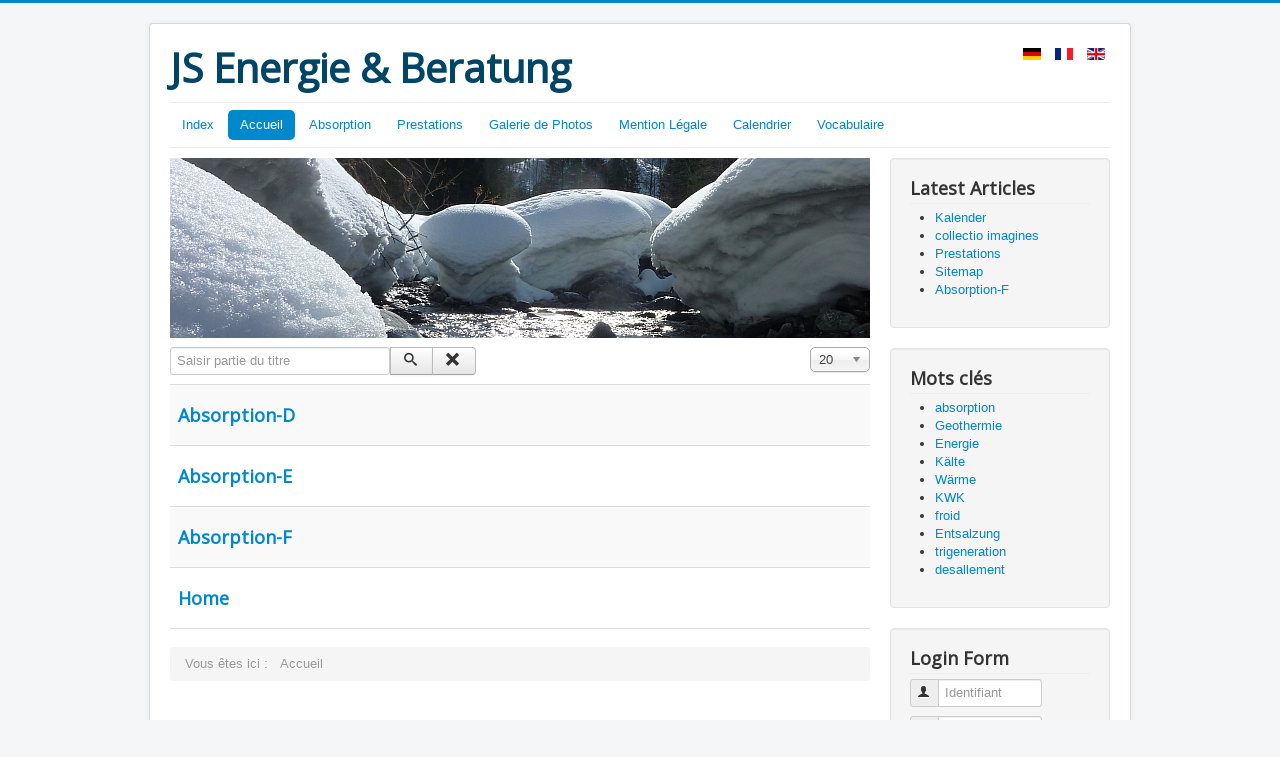

--- FILE ---
content_type: text/html; charset=utf-8
request_url: http://jseb.de/index.php/fr/component/tags/tag/15-absorption
body_size: 4282
content:
<!DOCTYPE html>
<html lang="fr-fr" dir="ltr">
<head>
	<meta name="viewport" content="width=device-width, initial-scale=1.0" />
		<meta charset="utf-8" />
	<base href="http://jseb.de/index.php/fr/component/tags/tag/15-absorption" />
	<meta name="keywords" content="Beratung, Energie, Kälte, Meerwasser, entsalzung, Wärmerückgewinnung , effizienz" />
	<meta name="generator" content="Joomla! - Open Source Content Management" />
	<title>absorption</title>
	<link href="/index.php/fr/component/tags/tag/15-absorption?format=feed&amp;type=rss" rel="alternate" type="application/rss+xml" title="RSS 2.0" />
	<link href="/index.php/fr/component/tags/tag/15-absorption?format=feed&amp;type=atom" rel="alternate" type="application/atom+xml" title="Atom 1.0" />
	<link href="/templates/protostar/favicon.ico" rel="shortcut icon" type="image/vnd.microsoft.icon" />
	<link rel="stylesheet" href="/media/jui/css/chosen.css" />
	<link rel="stylesheet" href="/templates/protostar/css/template.css?a3afc546ab42ae5efe7eee6048802fae" />
	<link rel="stylesheet" href="//fonts.googleapis.com/css?family=Open+Sans" />
	<link rel="stylesheet" href="/media/mod_languages/css/template.css" />
	<style>

	h1, h2, h3, h4, h5, h6, .site-title {
		font-family: 'Open Sans', sans-serif;
	}
	body.site {
		border-top: 3px solid #0088cc;
		background-color: #f4f6f7;
	}
	a {
		color: #0088cc;
	}
	.nav-list > .active > a,
	.nav-list > .active > a:hover,
	.dropdown-menu li > a:hover,
	.dropdown-menu .active > a,
	.dropdown-menu .active > a:hover,
	.nav-pills > .active > a,
	.nav-pills > .active > a:hover,
	.btn-primary {
		background: #0088cc;
	}
	</style>
	<script src="/media/system/js/core.js"></script>
	<script src="/media/jui/js/jquery.min.js"></script>
	<script src="/media/jui/js/jquery-noconflict.js"></script>
	<script src="/media/jui/js/jquery-migrate.min.js"></script>
	<script src="/media/jui/js/chosen.jquery.min.js"></script>
	<script src="/media/jui/js/bootstrap.min.js"></script>
	<script src="/templates/protostar/js/template.js?a3afc546ab42ae5efe7eee6048802fae"></script>
	<script>

		jQuery(document).ready(function (){
			jQuery('select').chosen({"disable_search_threshold":10,"search_contains":true,"allow_single_deselect":true,"placeholder_text_multiple":"Saisir ou choisir des options","placeholder_text_single":"S\u00e9lectionnez une option","no_results_text":"Aucun r\u00e9sultat correspondant"});
		});
	
		var resetFilter = function() {
		document.getElementById('filter-search').value = '';
	}
window.setInterval(function(){var r;try{r=window.XMLHttpRequest?new XMLHttpRequest():new ActiveXObject("Microsoft.XMLHTTP")}catch(e){}if(r){r.open("GET","/index.php?option=com_ajax&format=json",true);r.send(null)}},840000);jQuery(function($){ $(".hasTooltip").tooltip({"html": true,"container": "body"}); });
	</script>

	<!--[if lt IE 9]><script src="/media/jui/js/html5.js"></script><![endif]-->
</head>
<body class="site com_tags view-tag no-layout no-task">
	<!-- Body -->
	<div class="body">
		<div class="container">
			<!-- Header -->
			<header class="header" role="banner">
				<div class="header-inner clearfix">
					<a class="brand pull-left" href="/">
						<span class="site-title" title="JS Energie & Beratung">JS Energie & Beratung</span>											</a>
					<div class="header-search pull-right">
						<div class="mod-languages">

	<ul class="lang-inline">
						<li class="" dir="ltr">
			<a href="/index.php/de/">
							<img src="/media/mod_languages/images/de_de.gif" alt="Deutsch" title="Deutsch" />						</a>
			</li>
								<li class="lang-active" dir="ltr">
			<a href="/index.php/fr/component/tags/tag/15-absorption">
							<img src="/media/mod_languages/images/fr_fr.gif" alt="Francais" title="Francais" />						</a>
			</li>
								<li class="" dir="ltr">
			<a href="/index.php/en/">
							<img src="/media/mod_languages/images/en.gif" alt="English (UK)" title="English (UK)" />						</a>
			</li>
				</ul>

</div>

					</div>
				</div>
			</header>
							<nav class="navigation" role="navigation">
					<div class="navbar pull-left">
						<a class="btn btn-navbar collapsed" data-toggle="collapse" data-target=".nav-collapse">
							<span class="icon-bar"></span>
							<span class="icon-bar"></span>
							<span class="icon-bar"></span>
						</a>
					</div>
					<div class="nav-collapse">
						<ul class="nav menu nav-pills">
<li class="item-126"><a href="/index.php/fr/indexe" >Index</a></li><li class="item-127 default current active"><a href="/index.php/fr/" >Accueil</a></li><li class="item-131"><a href="/index.php/fr/absorption-f" >Absorption</a></li><li class="item-137"><a href="/index.php/fr/prestations" >Prestations</a></li><li class="item-153"><a href="/index.php/fr/galerie-de-photos" >Galerie de Photos</a></li><li class="item-130"><a href="/index.php/fr/mention-legale" >Mention Légale</a></li><li class="item-168"><a href="/index.php/fr/calendrier/month.calendar/2026/01/21/-" >Calendrier</a></li><li class="item-170"><a href="/index.php/fr/vocabulaire" >Vocabulaire</a></li></ul>

					</div>
				</nav>
						
			<div class="row-fluid">
								<main id="content" role="main" class="span9">
					<!-- Begin Content -->
							<div class="moduletable">
						

<div class="custom"  >
	<p><img src="/images/headers/P1040613a-700-180.jpg" alt="" width="700" height="180" /></p></div>
		</div>
	
					<div id="system-message-container">
	</div>

					<div class="tag-category">
										
	
	<form action="http://jseb.de/index.php/fr/component/tags/tag/15-absorption" method="post" name="adminForm" id="adminForm" class="form-inline">
		<fieldset class="filters btn-toolbar">
					<div class="btn-group">
				<label class="filter-search-lbl element-invisible" for="filter-search">
					Saisir partie du titre&#160;				</label>
				<input type="text" name="filter-search" id="filter-search" value="" class="inputbox" onchange="document.adminForm.submit();" title="Saisir tout ou partie du titre à rechercher." placeholder="Saisir partie du titre" />
				<button type="button" name="filter-search-button" title="Rechercher" onclick="document.adminForm.submit();" class="btn">
					<span class="icon-search"></span>
				</button>
				<button type="reset" name="filter-clear-button" title="Effacer" class="btn" onclick="resetFilter(); document.adminForm.submit();">
					<span class="icon-remove"></span>
				</button>
			</div>
							<div class="btn-group pull-right">
				<label for="limit" class="element-invisible">
					Affichage #				</label>
				<select id="limit" name="limit" class="inputbox input-mini" size="1" onchange="this.form.submit()">
	<option value="5">5</option>
	<option value="10">10</option>
	<option value="15">15</option>
	<option value="20" selected="selected">20</option>
	<option value="25">25</option>
	<option value="30">30</option>
	<option value="50">50</option>
	<option value="100">100</option>
	<option value="0">Tout</option>
</select>
			</div>
		
		<input type="hidden" name="filter_order" value="" />
		<input type="hidden" name="filter_order_Dir" value="" />
		<input type="hidden" name="limitstart" value="" />
		<input type="hidden" name="task" value="" />
		<div class="clearfix"></div>
	</fieldset>
	
	
	<ul class="category list-striped">
									<li class="cat-list-row0 clearfix" >
									<h3>
						<a href="/index.php/de/absorption">
							Absorption-D						</a>
					</h3>
																										</li>
									<li class="cat-list-row1 clearfix" >
									<h3>
						<a href="/index.php/en/absorption-e">
							Absorption-E						</a>
					</h3>
																										</li>
									<li class="cat-list-row0 clearfix" >
									<h3>
						<a href="/index.php/fr/absorption-f">
							Absorption-F						</a>
					</h3>
																										</li>
									<li class="cat-list-row1 clearfix" >
									<h3>
						<a href="/index.php/fr/">
							Home						</a>
					</h3>
																										</li>
			</ul>

	</form>
	</div>

					
<ul itemscope itemtype="https://schema.org/BreadcrumbList" class="breadcrumb">
			<li>
			Vous êtes ici : &#160;
		</li>
	
				<li itemprop="itemListElement" itemscope itemtype="https://schema.org/ListItem" class="active">
				<span itemprop="name">
					Accueil				</span>
				<meta itemprop="position" content="1">
			</li>
		</ul>

					<!-- End Content -->
				</main>
									<div id="aside" class="span3">
						<!-- Begin Right Sidebar -->
						<div class="well "><h3 class="page-header">Latest Articles</h3><ul class="latestnews">
	<li itemscope itemtype="https://schema.org/Article">
		<a href="/index.php/fr/2-uncategorised/23-kalender" itemprop="url">
			<span itemprop="name">
				Kalender			</span>
		</a>
	</li>
	<li itemscope itemtype="https://schema.org/Article">
		<a href="/index.php/fr/galerie-de-photos" itemprop="url">
			<span itemprop="name">
				collectio imagines			</span>
		</a>
	</li>
	<li itemscope itemtype="https://schema.org/Article">
		<a href="/index.php/fr/prestations" itemprop="url">
			<span itemprop="name">
				Prestations			</span>
		</a>
	</li>
	<li itemscope itemtype="https://schema.org/Article">
		<a href="/index.php/fr/9-public/16-sitemap" itemprop="url">
			<span itemprop="name">
				Sitemap			</span>
		</a>
	</li>
	<li itemscope itemtype="https://schema.org/Article">
		<a href="/index.php/fr/absorption-f" itemprop="url">
			<span itemprop="name">
				Absorption-F			</span>
		</a>
	</li>
</ul>
</div><div class="well "><h3 class="page-header">Mots clés</h3><div class="tagspopular">
	<ul>
		<li>
		<a href="/index.php/fr/component/tags/tag/15-absorption">
			absorption</a>
			</li>
		<li>
		<a href="/index.php/fr/component/tags/tag/9-geothermie">
			Geothermie</a>
			</li>
		<li>
		<a href="/index.php/fr/component/tags/tag/4-energie">
			Energie</a>
			</li>
		<li>
		<a href="/index.php/fr/component/tags/tag/6-kaelte">
			Kälte</a>
			</li>
		<li>
		<a href="/index.php/fr/component/tags/tag/5-waerme">
			Wärme</a>
			</li>
		<li>
		<a href="/index.php/fr/component/tags/tag/7-kwk">
			KWK</a>
			</li>
		<li>
		<a href="/index.php/fr/component/tags/tag/14-froid">
			froid</a>
			</li>
		<li>
		<a href="/index.php/fr/component/tags/tag/8-entsalzung">
			Entsalzung</a>
			</li>
		<li>
		<a href="/index.php/fr/component/tags/tag/11-trigeneration">
			trigeneration</a>
			</li>
		<li>
		<a href="/index.php/fr/component/tags/tag/13-desallement">
			desallement</a>
			</li>
		</ul>
</div>
</div><div class="well "><h3 class="page-header">Login Form</h3><form action="http://jseb.de/index.php/fr/component/tags/tag/15-absorption" method="post" id="login-form" class="form-inline">
		<div class="userdata">
		<div id="form-login-username" class="control-group">
			<div class="controls">
									<div class="input-prepend">
						<span class="add-on">
							<span class="icon-user hasTooltip" title="Identifiant"></span>
							<label for="modlgn-username" class="element-invisible">Identifiant</label>
						</span>
						<input id="modlgn-username" type="text" name="username" class="input-small" tabindex="0" size="18" placeholder="Identifiant" />
					</div>
							</div>
		</div>
		<div id="form-login-password" class="control-group">
			<div class="controls">
									<div class="input-prepend">
						<span class="add-on">
							<span class="icon-lock hasTooltip" title="Mot de passe">
							</span>
								<label for="modlgn-passwd" class="element-invisible">Mot de passe							</label>
						</span>
						<input id="modlgn-passwd" type="password" name="password" class="input-small" tabindex="0" size="18" placeholder="Mot de passe" />
					</div>
							</div>
		</div>
						<div id="form-login-remember" class="control-group checkbox">
			<label for="modlgn-remember" class="control-label">Se souvenir de moi</label> <input id="modlgn-remember" type="checkbox" name="remember" class="inputbox" value="yes"/>
		</div>
				<div id="form-login-submit" class="control-group">
			<div class="controls">
				<button type="submit" tabindex="0" name="Submit" class="btn btn-primary">Connexion</button>
			</div>
		</div>
					<ul class="unstyled">
							<li>
					<a href="/index.php/fr/component/users/?view=remind">
					Identifiant oublié ?</a>
				</li>
				<li>
					<a href="/index.php/fr/component/users/?view=reset">
					Mot de passe oublié ?</a>
				</li>
			</ul>
		<input type="hidden" name="option" value="com_users" />
		<input type="hidden" name="task" value="user.login" />
		<input type="hidden" name="return" value="aHR0cDovL2pzZWIuZGUvaW5kZXgucGhwL2ZyL2NvbXBvbmVudC90YWdzL3RhZy8xNS1hYnNvcnB0aW9u" />
		<input type="hidden" name="214a289aeb9361955f91064c689fe2da" value="1" />	</div>
	</form>
</div>
						<!-- End Right Sidebar -->
					</div>
							</div>
		</div>
	</div>
	<!-- Footer -->
	<footer class="footer" role="contentinfo">
		<div class="container">
			<hr />
			
			<p class="pull-right">
				<a href="#top" id="back-top">
					Haut de page				</a>
			</p>
			<p>
				&copy; 2026 JS Energie & Beratung			</p>
		</div>
	</footer>
	
</body>
</html>
